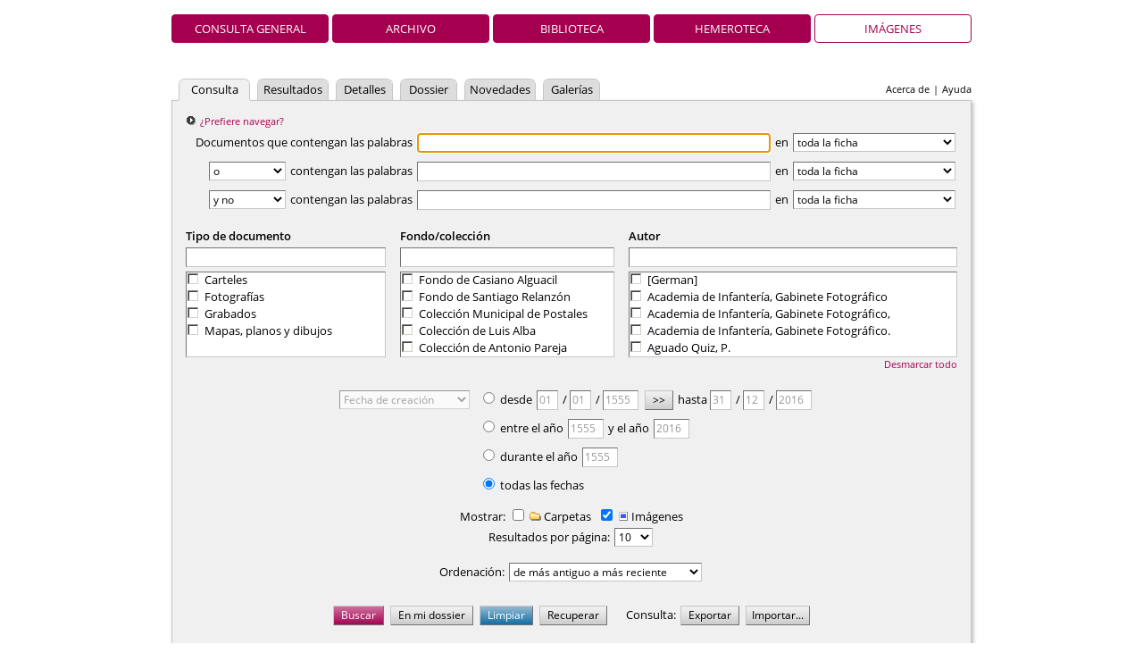

--- FILE ---
content_type: text/html;charset=UTF-8
request_url: https://descargasarchivo.toledo.es/advanced.vm?q=parent:0000001093&lang=es&view=imagenes&s=4
body_size: 6124
content:
<!DOCTYPE HTML PUBLIC "-//W3C//DTD HTML 4.01//EN" "http://www.w3.org/TR/html4/strict.dtd">
<html>
  <head>
    <title>Archivo Municipal de Toledo — Imágenes</title>
    <meta name="description" content="Pandora">
    <meta name="Generator-Name" content="Pandora">
    <meta name="Generator-Copyright" content="Copyright (c) 2005-2024 Cran Consulting, S.L. All rights reserved.">
    <meta name="Generator-Version" content="4.55 (2024-12-02 17:24:09)">
    <meta http-equiv="Content-Type" content="text/html; charset=UTF-8">
    <meta http-equiv="X-UA-Compatible" content="IE=edge" />
    <link rel="shortcut icon" href="favicon.ico" type="image/x-icon">
    <link
      href="css/main.css?2024-12-02+17%3A24%3A09" 
      rel="stylesheet" type="text/css" charset="utf-8">
    <!--[if IE 6]>
    <link rel="stylesheet" href="css/main-ie6.css" type="text/css">
    <![endif]-->
    <!--[if IE 7]>
    <link rel="stylesheet" href="css/main-ie7.css" type="text/css">
    <![endif]-->
    <!--[if IE 8]>
    <link rel="stylesheet" href="css/main-ie8.css" type="text/css">
    <![endif]-->
    <script>document.domain = 'toledo.es';</script>
  </head>
  <body id="advanced" class="advanced-es">
        <div id="header">
            <h1 class="header-h1-imagenes"><span></span></h1>
      <ul id="view-tabs">
<li><a href="index.vm?view=global&lang=es">Consulta general</a></li><li><a href="index.vm?view=archivo&lang=es">Archivo</a></li><li><a href="index.vm?view=biblioteca&lang=es">Biblioteca</a></li><li><a href="index.vm?view=hemeroteca&lang=es">Hemeroteca</a></li><li class="selected"><a href="index.vm?view=imagenes&lang=es">Imágenes</a></li></ul>
                    <ul id="links">
<li><a href="about.vm?lang=es&view=imagenes">Acerca de</a></li><li>|</li><li><a href="/content/manual/manual.html">Ayuda</a></li></ul>
            <ul id="tabs">
<li class="selected small"><a href="advanced.vm?q=parent:0000001093&lang=es&view=imagenes&s=4">Consulta</a></li>
<li class="small"><a href="results.vm?q=parent:0000001093&lang=es&view=imagenes&s=4">Resultados</a></li>
<li class="smaller"><a href="details.vm?q=parent:0000001093&lang=es&view=imagenes&s=4">Detalles</a></li>
<li class="smaller"><a href="dossier.vm?q=parent:0000001093&lang=es&view=imagenes&s=4">Dossier</a></li>
<li class="small"><a href="whatsnew.vm?q=parent:0000001093&lang=es&view=imagenes&s=4">Novedades</a></li>
<li class="smaller"><a href="gallery.vm?q=parent:0000001093&lang=es&view=imagenes&s=4">Galerías</a></li>
</ul>
    </div>
    <form
       id="sheet" name="form" method="post" action="tools/setQuery.vm"
       enctype="multipart/form-data">
      <div id="anchor"><div id="underscore-wait"></div></div>
              <div id="suggestion">
  <a href="results.vm?q=root&amp;t=%2Balpha&amp;lang=es&amp;view=imagenes"
     title="Imágenes">
    ¿Prefiere navegar?  </a>
</div>
              <div id="query-rows">
  <input type="hidden" name="operator" value="">
  Documentos que contengan las palabras&nbsp;<input id="words" type="text" name="words"/>
en&nbsp;<select name="field">
  <option value="altText">toda la ficha</option>
  <option value="tipoDocumento">el campo tipo de documento</option>
  <option value="name">el campo título</option>
  <option value="autor">el campo autor(es)</option>
  <option value="fecha">el campo fecha</option>
  <option value="datosEdicion">el campo datos de edición</option>
  <option value="descripcionFisica">el campo descripción física</option>
  <option value="observaciones">el campo observaciones</option>
  <option value="signatura">el campo signatura</option>
  <option value="descriptor">el campo descriptores</option>
</select>
<br>
  <select name="operator">
    <option value="">y</option>
    <option value="or" selected>o</option>
    <option value="not"       >y no</option>
      </select>
  contengan las palabras&nbsp;<input id="words" type="text" name="words"/>
en&nbsp;<select name="field">
  <option value="altText">toda la ficha</option>
  <option value="tipoDocumento">el campo tipo de documento</option>
  <option value="name">el campo título</option>
  <option value="autor">el campo autor(es)</option>
  <option value="fecha">el campo fecha</option>
  <option value="datosEdicion">el campo datos de edición</option>
  <option value="descripcionFisica">el campo descripción física</option>
  <option value="observaciones">el campo observaciones</option>
  <option value="signatura">el campo signatura</option>
  <option value="descriptor">el campo descriptores</option>
</select>
<br>
  <select name="operator">
    <option value="">y</option>
    <option value="or" >o</option>
    <option value="not" selected      >y no</option>
    <option value="lit">y (literal)</option>  </select>
  contengan las palabras&nbsp;<input id="words" type="text" name="words"/>
en&nbsp;<select name="field">
  <option value="altText">toda la ficha</option>
  <option value="tipoDocumento">el campo tipo de documento</option>
  <option value="name">el campo título</option>
  <option value="autor">el campo autor(es)</option>
  <option value="fecha">el campo fecha</option>
  <option value="datosEdicion">el campo datos de edición</option>
  <option value="descripcionFisica">el campo descripción física</option>
  <option value="observaciones">el campo observaciones</option>
  <option value="signatura">el campo signatura</option>
  <option value="descriptor">el campo descriptores</option>
</select>
<br>
</div>
                            <div id="parameter-group-level31" class="parameter-group">
  <h4>Tipo de documento</h4>
    <input
    type="text" id="parameter-text-level31" name="parameter-text-level31"
    class="parameter-text"
    title="Teclee aquí para buscar en la lista de tipo de documentos.">
  <div id="parameter-div-level31" class="parameter-div"
    title="Marque los tipo de documentos de los documentos que está buscando."
    ></div>
    <input
     class="hidden" type="text"
     id="parameter-hidden-level31" name="parameter-hidden-level31" value="">
</div>
<div id="parameter-group-level32" class="parameter-group">
  <h4>Fondo/colección</h4>
    <input
    type="text" id="parameter-text-level32" name="parameter-text-level32"
    class="parameter-text"
    title="Teclee aquí para buscar en la lista de fondos/colecciones.">
  <div id="parameter-div-level32" class="parameter-div"
    title="Marque los fondos/colecciones de los documentos que está buscando."
    ></div>
    <input
     class="hidden" type="text"
     id="parameter-hidden-level32" name="parameter-hidden-level32" value="">
</div>
<div id="parameter-group-level33" class="parameter-group">
  <h4>Autor</h4>
    <input
    type="text" id="parameter-text-level33" name="parameter-text-level33"
    class="parameter-text"
    title="Teclee aquí para buscar en la lista de autors.">
  <div id="parameter-div-level33" class="parameter-div"
    title="Marque los autors de los documentos que está buscando."
    ></div>
    <input
     class="hidden" type="text"
     id="parameter-hidden-level33" name="parameter-hidden-level33" value="">
</div>
<div class="parameter-clear">
<a id="parameter-clear" href="#">Desmarcar todo</a>
</div>
              <table id="dates">
  <tr><td rowspan="4" class="dates-select">
      <select name="dateField" disabled>
        <option value="creation" selected
                >Fecha de creación</option>
        <option value="modification"
                >Fecha de modificación</option>
        <option value="insertion"
                >Fecha de inserción</option>
      </select>
  </td><td class="dates-option">
      <input id="dates-radio-range" name="datesRadio" type="radio"
             value="range">
      desde      <input id="startDay" name="startDay" class="startDay"
             type="text" readonly> /
      <input id="startMonth" name="startMonth" class="startMonth"
             type="text" readonly> /
      <input id="startYear" name="startYear" class="startYear"
             type="text" readonly>
      <input id="exact-date" name="exactDate" type="button" value=">>">
      hasta      <input id="endDay" name="endDay" class="endDay"
             type="text" readonly> /
      <input id="endMonth" name="endMonth" class="endMonth"
             type="text" readonly> /
      <input id="endYear" name="endYear" class="endYear"
             type="text" readonly>
  </td></tr>
  <tr><td class="dates-option">
      <input id="dates-radio-years" name="datesRadio" type="radio"
             value="years">
      entre el año      <input id="firstYear" name="firstYear" class="firstYear"
             type="text" readonly>
      y el año      <input id="lastYear" name="lastYear" class="lastYear"
             type="text" readonly>
  </td></tr>
  <tr><td class="dates-option">
      <input id="dates-radio-year" name="datesRadio" type="radio"
             value="year">
      durante el año      <input id="singleYear" name="singleYear" class="singleYear"
             type="text" readonly>
  </td></tr>
  <tr><td class="dates-option dates-option-all">
      <input id="dates-radio-all" name="datesRadio" type="radio"
             value="all" checked>
      todas las fechas  </td></tr>
</table>
              <div id="partition-type"
     class="partition">
Mostrar:<span><input
         id="group-f" name="g"
         type="checkbox" value="f"
    ><label for="group-f">&nbsp;<img src="img/type-mini-folder.png" alt="Carpetas">&nbsp;Carpetas</label></span>
<span><input
         id="group-i" name="g"
         type="checkbox" value="i"
    checked><label for="group-i">&nbsp;<img src="img/type-mini-photo.png" alt="Imágenes">&nbsp;Imágenes</label></span>
</div>
<div id="length">
  <label for="queryLength">Resultados por página:</label>
    <select name="queryLength" id="queryLength">
    <option value="10" selected      >10</option>
    <option value="15"       >15</option>
    <option value="25"       >25</option>
    <option value="50"       >50</option>
    <option value="100"       >100</option>
  </select>
</div>
<div id="sort">
  <label for="sort">Ordenación:</label>
    <select name="sort">
    <option value="+creation" selected      >de más antiguo a más reciente</option>
    <option value="-creation"       >de más reciente a más antiguo</option>
    <option value="+alpha"       >por título (a–z)</option>
    <option value="-alpha"       >por título (z–a)</option>
    <option value="+modification"       >por modificación (antiguo primero)</option>
    <option value="-modification"       >por modificación (nuevo primero)</option>
    <option value="+insertion"       >por inserción (antiguo primero)</option>
    <option value="-insertion"       >por inserción (nuevo primero)</option>
    <option value="-score"       >por relevancia</option>
  </select>
</div>
              <div id="buttons">
  <input id="search" type="submit" value="Buscar">
        <input
     id="search-dossier" type="submit"
     value="En mi dossier" />
              <input id="clean" type="button" value="Limpiar">
  <input id="restore" type="button" value="Recuperar">
    <span>Consulta:</span>
  <input
     id="get-query" type="button"
     value="Exportar"
     title="Guardar la búsqueda">
  <input
     type="hidden" name="imagenesAdvancedUrl"
     value="../advanced.vm?lang=es&amp;view=imagenes">
  <div class="file-button" id="file-button">
    <div>Importar...</div>
    <input
       type="file" name="file" id="file" accept="text/plain"
       title="Cargar una búsqueda guardada">
  </div>
  </div>
                                        <div id="log"></div>
      <input class="hidden" type="text" id="back" name="back" value="">
    </form>
    <div id="footer">
<p>Copyright © 2017 Cran Consulting, S.L. Todos los derechos reservados.</p></div>
    <script
      type="text/javascript"
      src="js/pandora.js?2024-12-02+17%3A24%3A09"></script>
    <script type="text/javascript">
    _.handle(document, "ready", function () {
      _.forceHideWait();
      var back = document.form.back.value === "back";

      function saveMemory() {
        for (var i = 0; i < 3; i += 1) {
          var name = t.parameter(i).name;
          document.form["parameter-hidden-" + name].value =
            t.checkedValues(i).toArray().join("|");
        }
        document.form.back.value = "back";
      }


      var t = null;

      function readTable() {
        function continuation(input, output) {
          _.hideWait();
          if (input.error) {
            alert("No se pudo leer la lista de títulos.\n" + input.message);
          } else {
            t = _.FreeParameterTable.make(
              input.rows, "","level31","level32","level33"            );
            t.separate = false;
            t.setRemoveZeroes(true);

            for (var i = 0; i < 3; i += 1) {
              t.setDictionary(
                i, input.translations, input.sortTranslations, input.messages);
              t.putHiddenValues(i, [""]);
              t.putForbiddenValues(i, input.forbidden);
              t.setCollapse(i, true);
            }
            t.onChangeHook = saveMemory;

            formEnhancer.access(function () {
              if (back) {
                for (var i = 0; i < 3; i += 1) {
                  var name = t.parameter(i).name;
                  var values = document.form["parameter-hidden-" + name].value;
                  if (values !== "") {
                    t.checkMany(i, values.split("|"));
                  }
                }
                t.update(true);
                refreshDates();
              } else {
                                if (!false) {
                  restoreQuery();
                } else {
                  t.update(true);
                  initDates();
                }
              }
            });

            if (!back) {
              document.form.words[0].focus();
            }

          }
        }
        _.showWait();
        _.jsonRequest("tools\/parameters-query.vm?query=type:photo&field=sortTipoDocumento&field=parent&field=sortAutor&lang=es&view=imagenes");
        _.wait(continuation);
      }

      var startYears = ["1555","2016"],
          endYears = ["1555","2016"],
          bounds = startYears.concat(endYears),
          startYear = Math.min.apply(null, bounds),
          endYear = Math.max.apply(null, bounds);
      if (bounds.length === 0) {
        startYear = (new Date()).getFullYear();
        endYear = startYear;
      }
      endYear = Math.min(endYear, (new Date()).getFullYear());
      var numbers = _.paddedNumbers,
          days = numbers(1, 31),
          months = numbers(1, 12),
          years = numbers(startYear, endYear);

      function initDates() {
        document.form.startDay.value = "01";
        document.form.startMonth.value = "01";
        document.form.startYear.value = String(startYear);
        document.form.endDay.value = "31";
        document.form.endMonth.value = "12";
        document.form.endYear.value = String(endYear);
        document.form.firstYear.value = String(startYear);
        document.form.lastYear.value = String(endYear);
        document.form.singleYear.value = String(startYear);
      }

      function checkRange(value, element, onkeyup) {
          return !_.id("dates-radio-range").checked || (
             _.checkRequiredDate(value, element, onkeyup) && (
                 document.form.dateField.selectedIndex !== 0 || (
                     _.indexOf(years, document.form.startYear.value) !== -1 &&
                     _.indexOf(years, document.form.endYear.value) !== -1)));
      }

      function checkYears(value, element, onkeyup) {
          return !_.id("dates-radio-years").checked || (
              _.RE_REQUIRED_YEAR.test(value) && (
                 document.form.dateField.selectedIndex !== 0 || (
                     _.indexOf(years, document.form.firstYear.value) !== -1 &&
                     _.indexOf(years, document.form.lastYear.value) !== -1)));
      }

      function checkYear(value) {
          return !_.id("dates-radio-year").checked || (
              _.RE_REQUIRED_YEAR.test(value) && (
                  document.form.dateField.selectedIndex !== 0 || 
                      _.indexOf(years, document.form.singleYear.value) !== -1));
      }

      var formEnhancer = _.FormEnhancer.make(document.form, [
        [
          "startDay", "dd", checkRange,
          "Día: dd", days, pushDate, true
        ],
        [
          "startMonth", "mm", checkRange,
          "Mes: mm", months, pushDate, true
        ],
        [
          "startYear", "aaaa", checkRange,
          "Año: aaaa", years, pushDate, true
        ],
        [
          "endDay", "dd", checkRange,
          "Día: dd", days, pushDate, true
        ],
        [
          "endMonth", "mm", checkRange,
          "Mes: mm", months, pushDate, true
        ],
        [
          "endYear", "aaaa", checkRange,
          "Año: aaaa", years, pushDate, true
        ],
        [
          "firstYear", "aaaa", checkYears,
          "Año: aaaa", years, pushYears, true
        ],
        [
          "lastYear", "aaaa", checkYears,
          "Año: aaaa", years, pushYears, true
        ],
        [
          "singleYear", "aaaa", checkYear,
          "Año: aaaa", years, void 0, true
        ]
      ], "Los campos de color rojo contienen valores incorrectos.");

      function activateRadio(button, event) {
        if (button && !button.checked) {
          button.checked = true;
          refreshDates(event);
        }
      }
      var activateRange = _.bind(
              activateRadio, null, _.id("dates-radio-range")),
          activateYears = _.bind(
              activateRadio, null, _.id("dates-radio-years")),
          activateYear = _.bind(
              activateRadio, null, _.id("dates-radio-year"));
      _.handle(document.form.startDay, "focus", activateRange);
      _.handle(document.form.startMonth, "focus", activateRange);
      _.handle(document.form.startYear, "focus", activateRange);
      _.handle(document.form.endDay, "focus", activateRange);
      _.handle(document.form.endMonth, "focus", activateRange);
      _.handle(document.form.endYear, "focus", activateRange);
      _.handle("exact-date", "click", activateRange);
      _.handle(document.form.firstYear, "focus", activateYears);
      _.handle(document.form.lastYear, "focus", activateYears);
      _.handle(document.form.singleYear, "focus", activateYear);

      function refreshDates(event) {
        var rangePattern = /^(start|end)(Day|Month|Year)$/,
            yearsPattern = /^(first|last)Year$/,
            yearPattern = /^singleYear$/,
            allPattern = /^dateField$/;
        if (_.id("dates-radio-range").checked) {
          _.unlockForm(document.form, rangePattern);
        } else {
          _.lockForm(document.form, rangePattern);
        }
        if (_.id("dates-radio-years").checked) {
          _.unlockForm(document.form, yearsPattern);
        } else {
          _.lockForm(document.form, yearsPattern);
        }
        if (_.id("dates-radio-year").checked) {
          _.unlockForm(document.form, yearPattern);
        } else {
          _.lockForm(document.form, yearPattern);
        }
        if (_.id("dates-radio-all").checked) {
          _.lockForm(document.form, allPattern);
        } else {
          _.unlockForm(document.form, allPattern);
        }
        _.delay(function () { formEnhancer.refresh(); });
      }
      _.handle("dates-radio-range", "click", refreshDates);
      _.handle("dates-radio-years", "click", refreshDates);
      _.handle("dates-radio-year", "click", refreshDates);
      _.handle("dates-radio-all", "click", refreshDates);

      function pushDate() {
        var startYear = parseFloat(document.form.startYear.value),
            startMonth = parseFloat(document.form.startMonth.value),
            startDay = parseFloat(document.form.startDay.value),
            endYear = parseFloat(document.form.endYear.value),
            endMonth = parseFloat(document.form.endMonth.value),
            endDay = parseFloat(document.form.endDay.value);
        try {
          var startDate = new Date(startYear, startMonth - 1, startDay),
              endDate = new Date(endYear, endMonth - 1, endDay);
          if (endDate.getTime() < startDate.getTime()) {
            copyDate();
          }
        } catch (e) {
        }
      }

      function pushYears() {
        var startYear = parseFloat(document.form.firstYear.value),
            endYear = parseFloat(document.form.lastYear.value);
        try {
          if (endYear < startYear) {
              document.form.lastYear.value = document.form.firstYear.value;
          }
        } catch (e) {
        }
      }

      var copyDate = _.bind(
        _.copyDate, null, document.form.startYear, document.form.startMonth,
        document.form.startDay, document.form.endYear, document.form.endMonth,
        document.form.endDay, "Para completar el periodo debe rellenar correctamente al menos el año de inicio.", formEnhancer
      );
      _.handle("exact-date", "click", copyDate);

      function saveQuery() {
        _.saveQuery(document.form, t, "imagenesAdvanced");
      }
      _.handle(window, "hide", saveQuery);
      _.handle(window, "unload", _.nop);

      function cleanQuery() {
        document.form.reset();
        initDates();
        refreshDates();
        t.uncheckAll();
        t.update(true);
        saveMemory();
      }
      _.handle("clean", "click", cleanQuery);

      function getQuery() {
        saveQuery();
        window.location = "tools/getQuery.vm?prefix=imagenesAdvanced";
      }
      _.handle("get-query", "click", getQuery);

      function setQuery(event) {
        _.removeHandler(window, "hide", saveQuery);
        document.form.imagenesAdvancedUrl.value = window.location;
        document.form.submit();
        return false;
      }
      _.handle("file", "change", setQuery);

      function restoreQuery() {
        var encodedForm = _.getAttribute("imagenesAdvancedForm"),
            encodedTable = _.getAttribute("imagenesAdvancedTable");
        if (encodedForm) {
          _.restoreQuery(document.form, t, encodedForm, encodedTable);
          t.update(true);
          refreshDates();
          saveMemory();
        } else {
          cleanQuery();
        }
      }
      _.handle("restore", "click", restoreQuery);

              
      _.handle("parameter-clear", "click", function (event) {
    t.uncheckAll();
    event.preventDefault();
});
        
      var button = "";
      function setButton() { button = this.id; }
      _.handle("search", "click", setButton);
                          _.handle("search-dossier", "click", setButton);
                                    
      function ancestors() {
        return [];
      }

      function parameters() {
        var result = [];
        var values = t.parameter("level31").queryValues().toArray();
        _.localeSort(values);
        result.push(String(values.length));
        var previous = "";
        _.traverse(values, function (value) {
          if (previous && _.startsWith(value, previous)) {
            var suffix = value.substring(previous.length);
            if (!_.startsWith(suffix, "-")) {
              result.push("-" + suffix);
              return true;
            }
          }
          if (_.startsWith(value, "-")) {
            result.push("-" + value);
          } else {
            result.push(value);
          }
          previous = value;
        });
        var values = t.parameter("level32").queryValues().toArray();
        _.localeSort(values);
        result.push(String(values.length));
        var previous = "";
        _.traverse(values, function (value) {
          if (previous && _.startsWith(value, previous)) {
            var suffix = value.substring(previous.length);
            if (!_.startsWith(suffix, "-")) {
              result.push("-" + suffix);
              return true;
            }
          }
          if (_.startsWith(value, "-")) {
            result.push("-" + value);
          } else {
            result.push(value);
          }
          previous = value;
        });
        var values = t.parameter("level33").queryValues().toArray();
        _.localeSort(values);
        result.push(String(values.length));
        var previous = "";
        _.traverse(values, function (value) {
          if (previous && _.startsWith(value, previous)) {
            var suffix = value.substring(previous.length);
            if (!_.startsWith(suffix, "-")) {
              result.push("-" + suffix);
              return true;
            }
          }
          if (_.startsWith(value, "-")) {
            result.push("-" + value);
          } else {
            result.push(value);
          }
          previous = value;
        });
        return result;
      }

      function dates() {
        if (_.id("dates-radio-range").checked) {
          return _.map([
            "dateField", "startYear", "startMonth", "startDay",
            "endYear", "endMonth", "endDay"
          ], function (k) { return document.form[k].value; });
        } else if (_.id("dates-radio-years").checked) {
          var firstYear = document.form.firstYear.value,
              lastYear = document.form.lastYear.value;
          if (firstYear === "" || lastYear === "") {
              return [];
          } else {
            return [
                document.form.dateField.value,
                firstYear, "01", "01", lastYear, "12", "31"];
          }
        } else if (_.id("dates-radio-year").checked) {
          var year = document.form.singleYear.value;
          if (year === "") {
              return [];
          } else {
            return [
                document.form.dateField.value,
                year, "01", "01", year, "12", "31"];
          }
        } else {
          return [];
        }
      }

      function groups() {
        if (document.form.g) {
          var checked =
            _.filter(document.form.g, function (e) { return e.checked; });
          return _.map(checked, function (e) { return e.value; });
        } else {
          return [];
        }
      }

      function filled(secondary, main) {
        if (!secondary || !main) {
          return [];
        }
        var mainValues = _.elementValues(main),
            secondaryValues = _.elementValues(secondary);
        return _.filter(secondaryValues, function (v, i) {
          return mainValues[i] !== "";
        });
      }

      function words() {
        var result = [],
            elements = document.form.words;
        if (elements) {
            _.foreach(_.elementValues(elements), function (value, i) {
                if (value !== "") {
                    if (elements[i].type === "select-one") {
                        value = '"' + value.replace(/"/g, '\\"') + '"';
                    }
                    result.push(value);
                }
            });
          
        }
        return result;
      }
      function search(event) {
        if (event.isDefaultPrevented()) {
          return false;
        }
        event.preventDefault();
        var template = "results.vm",
            target = void 0;
        if (button === "listing") {
          template = "listing.vm";
          target = "_blank";
        } else if (button === "contact-sheet") {
          template = "contacts.vm";
          target = "_blank";
        } else if (button === "rtf") {
          template = "rtf.vm";
        } else if (button === "stats") {
            template = "stats.vm";
            if (!_.id("dates-radio-all").checked &&
                document.form.dateField.value !== "creation") {
                alert("Las tendencias requieren que las fechas sean de creación.");
                return;
            }
        }

        _.showWait();
        _.submit(template, {
          o: filled(document.form.operator, document.form.words),
          w: words(),
          f: filled(document.form.field, document.form.words),
          a: ancestors(),
          p: parameters(),
          d: dates(),
          b: _.startsWith(button, "search-")?button:[],
          l: document.form.queryLength.value,
          t: document.form.sort.value,
          g: groups(),
          s: 0,
          c: 1,
          lang: "es",
          view: "imagenes"
        }, "GET", target);
        return false;
      }
      _.handle(document.form, "submit", search);

      readTable();
    });
    </script>
      </body>
</html>


--- FILE ---
content_type: text/html;charset=UTF-8
request_url: https://descargasarchivo.toledo.es/tools/parameters-query.vm?query=type:photo&field=sortTipoDocumento&field=parent&field=sortAutor&lang=es&view=imagenes
body_size: 4529
content:
{"error":false,"rows":[["Grabados","0000063573","Villeneuve, Louis Jules Frederic (1796-1842)"],["Grabados","0000063573","N\u00FA\u00F1ez de Castro, J. (s. XIX)"],["Carteles","0000006445","Alonso, Mar\u00EDa Jos\u00E9"],["Carteles","0000006445","Medina Ruiz, A."],["Mapas, planos y dibujos","0000022089","Reinoso, Jos\u00E9 (hijo)"],["Grabados","0000063573","Ancelet, Charles-Louis-\u00C9mile (1824-1889)"],["Grabados","0000063573","Benoist, Philippe (1813-1905)"],["Grabados","0000001092","Amills, Jos\u00E9 (s. XIX)"],["Grabados","0000063573","Haig, Axel Herman (1835-1921)"],["Mapas, planos y dibujos","0000022089","G\u00F3mez Nav\u00EDa, Jos\u00E9 (1757-1812)"],["Grabados","0000063573","Loygorri Pimentel, Jos\u00E9 (1884-1979)"],["Fotograf\u00EDas","0000009602","Codina Torr\u00E1s, Jos\u00E9 (\u00BF1900-1960?)"],["Grabados","0000001092","Gaucherel, L\u00E9on (1816-1886)"],["Mapas, planos y dibujos","0000022089","Gonz\u00E1lez Valc\u00E1rcel, Jos\u00E9 Manuel (1913-1992)"],["Carteles","0000006445","\u00C1vila Manrique, Rom\u00E1n"],["Fotograf\u00EDas","0000001092","Codina Torr\u00E1s, Jos\u00E9 (\u00BF1900-1960?)"],["Grabados","0000063573","Leonardo, Juan Francisco (1633-1687)"],["Grabados","0000063573","St\u00FCler, Enrique (1824-1889)"],["Grabados","0000063573","Parra, Jos\u00E9 (s. XIX)"],["Grabados","0000063573","Brambila, Fernando (1763-1832)"],["Fotograf\u00EDas","0000001095","[German]"],["Fotograf\u00EDas","0000001092","Sevaistre, Louis Eug\u00E8ne (1817-1897)"],["Fotograf\u00EDas","0000001095","Cebollero, J."],["Mapas, planos y dibujos","0000001092","Cuaranta, Benito (S. XIX)"],["Carteles","0000006445","Faez Soravilla, R."],["Fotograf\u00EDas","0000001095","Torremocha"],["Grabados","0000063573","Castell\u00F3 y Gonz\u00E1lez Amat, Vicente (1815-1872)"],["Mapas, planos y dibujos","0000022089","Schlieben, August von (S. XIX)"],["Grabados","0000001092","Gangoiti, Juan de (1816-1878)"],["Grabados","0000063573","Goodall, Edward (1795-1870)"],["Mapas, planos y dibujos","0000001092","Villarroya, A."],["Mapas, planos y dibujos","0000022089","Janssonius, Johannes (1588-1664)"],["Mapas, planos y dibujos","0000001092","Morales, Jos\u00E9 Pilar (S. XIX)"],["Grabados","0000063573","Westall, William (1781-1850)"],["Grabados","0000063573","Bierge, Pieter van den (1659-1737)"],["Carteles","0000006445","Muroaguado"],["Fotograf\u00EDas","0000001095","RODR\u00CDGUEZ"],["Grabados","0000063573","Amills, Jos\u00E9 (s. XIX)"],["Fotograf\u00EDas","0000001095","Lucas Fraile, Daniel (1886-1959)"],["Grabados","0000063573","Legrand, Luis Carlos (s. XIX)"],["Fotograf\u00EDas","0000001092",""],["Grabados","0000001092","St\u00FCler, Enrique (1824-1889)"],["Fotograf\u00EDas","0000001095","Saus, Luis (1885-1936?)"],["Grabados","0000063573","Llanta y Guer\u00EDn, Santiago (s. XIX)"],["Fotograf\u00EDas","0000001092","Laurent, Jean (1816-1886)"],["Grabados","0000063573","Starling, William Francis (1805-1875)"],["Grabados","0000063573","R\u00EDos, Ricardo de los (1846-1929)"],["Mapas, planos y dibujos","0000022089","Bonne, Rigobert (1727-1795)"],["Fotograf\u00EDas","0000001092","LOTY (1927-1936)"],["Fotograf\u00EDas","0000001095","HAUSER Y MENET (1890-1959)"],["Fotograf\u00EDas","0000001095","Gonz\u00E1lez Nieto, Arturo"],["Mapas, planos y dibujos","0000022089","Hermann, L."],["Grabados","0000063573","Reinoso, Jos\u00E9 Mar\u00EDa (s. XIX)"],["Mapas, planos y dibujos","0000022089","Mab\u00F3n, E. (S. XIX)"],["Grabados","0000063573","Fairbairn Affleck, Andrew (1869-1935)"],["Carteles","0000006445","Camarero, Tom\u00E1s"],["Fotograf\u00EDas","0000001092","Garc\u00E9s y Vera, Constantino (1860-1922)"],["Grabados","0000063573","Clavo, Javier (1918-1994)"],["Mapas, planos y dibujos","0000001092",""],["Carteles","0000006445","Anaya, R."],["Fotograf\u00EDas","0000001092","Gabinete Fotogr\u00E1fico (Carmona)"],["Grabados","0000063573","Laporta, Francisco (1850-1914)"],["Grabados","0000063573","Ellis, William (1747-1810)"],["Fotograf\u00EDas","0000001092","Academia de Infanter\u00EDa, Gabinete Fotogr\u00E1fico."],["Grabados","0000063573","Pannemaker, Adolph Fran\u00E7ois (1822-1897)"],["Grabados","0000063573","Guesdon, Alfred (1808-1876)"],["Fotograf\u00EDas","0000001092","Beer, Alois (1840-1916)"],["Fotograf\u00EDas","0000001095","Reutlinger, Charles (1816-1881)"],["Carteles","0000006445","Garrido, F."],["Mapas, planos y dibujos","0000022089","Rey Pastor, Alfonso (1890-1959)"],["Grabados","0000063573","Bouttats, Gaspar (1648-1696)"],["Mapas, planos y dibujos","0000022089","Pareja, Antonio"],["Grabados","0000063573","Bachelier, Charles Claude (s. XIX)"],["Mapas, planos y dibujos","0000022089","L\u00F3pez de Vargas Machuca, Tomas (1730-1802)"],["Fotograf\u00EDas","0000009602","Laurent, Jean (1816-1886)"],["Grabados","0000063573","Beulas Recasens, Jos\u00E9 (1921-2017)"],["Grabados","0000001092","Brouet, Auguste (1872-1941)"],["Fotograf\u00EDas","0000001095","Salgado"],["Fotograf\u00EDas","0000009602","Sevaistre, Louis Eug\u00E8ne (1817-1897)"],["Grabados","0000063573","Llopis, Ricardo (s. XIX)"],["Fotograf\u00EDas","0000009602","Moreno Garc\u00EDa, Mariano (1865-1925)"],["Mapas, planos y dibujos","0000001092","Atienza Cobos, Francisco (S. XIX)"],["Mapas, planos y dibujos","0000022089","Reinoso, Jos\u00E9 (1830-1903)"],["Mapas, planos y dibujos","0000001092","Santacruz S\u00E1nchez de Rojas, Guillermo"],["Fotograf\u00EDas","0000001097","Relanz\u00F3n Almaz\u00E1n, Santiago (1875-1952)"],["Fotograf\u00EDas","0000001092","Soulier, Charles (s. XIX)"],["Fotograf\u00EDas","0000009602","Garz\u00F3n Rodr\u00EDguez, Rafael (1863-1923)"],["Grabados","0000063573","P\u00E9rez de Castro, Pedro (1823-1902)"],["Carteles","0000006445","Gasc\u00F3n, A."],["Fotograf\u00EDas","0000009602","ARTIGOT (1950 ca-1964)"],["Grabados","0000063573","Pic de Leopold, Andreas (1789-1860)"],["Fotograf\u00EDas","0000001095","MANIPEL"],["Grabados","0000063573","Anasagasti y Alg\u00E1n, Teodoro (1880-1938)"],["Grabados","0000063573","Sierra y Ponzano, Joaqu\u00EDn (1821-\u00BF?)"],["Grabados","0000063573","Dufy, Raoul (1877-1953)"],["Fotograf\u00EDas","0000001095","Roisin Besnard, Lucien (1884-1943)"],["Fotograf\u00EDas","0000001095",""],["Fotograf\u00EDas","0000001092","Academia de Infanter\u00EDa, Gabinete Fotogr\u00E1fico,"],["Grabados","0000063573","L\u00F3pez, Luis (s. XIX)"],["Fotograf\u00EDas","0000001092","Young, R. Y."],["Grabados","0000063573","Aznar y Garc\u00EDa, Francisco (s. XIX)"],["Carteles","0000001092",""],["Mapas, planos y dibujos","0000022089","Leonardo, Juan Francisco (1633-1687)"],["Mapas, planos y dibujos","0000022089","Reilly, Franz Johann Joseph von (1766-1820)"],["Fotograf\u00EDas","0000009602","Kilburn, Benjamin West (1827-1909)"],["Grabados","0000001092","Knesing, Theodor (1840-1927)"],["Grabados","0000001092",""],["Fotograf\u00EDas","0000009602","LOTY (1927-1936)"],["Grabados","0000063573","Camarero Garc\u00EDa, Tom\u00E1s (1934-2004)"],["Fotograf\u00EDas","0000001092","Gonz\u00E1lez y Fern\u00E1ndez, Ernesto (\u00BF1870-1920?)"],["Grabados","0000063573","Gilks, Thomas (s. XIX)"],["Fotograf\u00EDas","0000001092","Gu\u00E9ret"],["Fotograf\u00EDas","0000001095","Casals i Coll, Lluis"],["Grabados","0000063573","Asselineau, Leon Auguste (1808-1889)"],["Carteles","0000006445","Hallo, Ch."],["Grabados","0000063573","Pizarro, Cecilio (1825-1886)"],["Fotograf\u00EDas","0000001093","Alguacil, Casiano (1832-1914)"],["Grabados","0000063573","Vallejo y Galeazo, Jos\u00E9 (1821-1882)"],["Mapas, planos y dibujos","0000022089","Bacheti Brun, Alfonso (1907-1984)"],["Fotograf\u00EDas","0000009602","L\u00F3pez Ballesteros, Vicente"],["Carteles","0000006445","Morera Garrido, Juan Jos\u00E9"],["Grabados","0000063573","Avrial y Flores, Jos\u00E9 Mar\u00EDa (1807-1891)"],["Fotograf\u00EDas","0000001095","Alguacil, Casiano (1832-1914)"],["Mapas, planos y dibujos","0000022089","D\u00EDaz, Jos\u00E9 (ca. 1713-1782)"],["Carteles","0000006445","Huertas, J."],["Fotograf\u00EDas","0000001095","Wunderlich, Otto (1886-1975)"],["Carteles","0000006445","Relanz\u00F3n, Jos\u00E9"],["Carteles","0000006445","Serrano, M."],["Fotograf\u00EDas","0000001092","C\u00E1novas del Castillo, Antonio [K\u00E1ulak] (1874-1933)"],["Grabados","0000063573","G\u00F3mez Polo, Enrique (1841-1911)"],["Fotograf\u00EDas","0000001092","L\u00E9vy, Isaac Georges (1833-1913)"],["Grabados","0000063573","Parcerisa Boada, Francisco Javier (1803-1876)"],["Carteles","0000006445","RODR\u00CDGUEZ"],["Fotograf\u00EDas","0000009602","LINARES [Linares, Abelardo (1870-1938)]"],["Fotograf\u00EDas","0000009602","Wunderlich, Otto (1886-1975)"],["Grabados","0000001092","Ancelet, Charles-Louis-\u00C9mile (1824-1889)"],["Carteles","0000006445","Maeso, Antonio"],["Grabados","0000001092","Aznar y Garc\u00EDa, Francisco (s. XIX)"],["Carteles","0000006445","Coraz\u00F3n, Alberto"],["Carteles","0000006445","Manzanet, Segundo"],["Grabados","0000063573","Rovinsky, Serge (1895-1945)"],["Grabados","0000063573","Waring, John Burley (1823-1875)"],["Grabados","0000001092","Ruffle, Te\u00F3filo (1835-?)"],["Grabados","0000063573","Decaris, Albert (1901-1988)"],["Mapas, planos y dibujos","0000001092","Hij\u00F3n, Maximiano"],["Fotograf\u00EDas","0000001096","LINARES [Linares, Abelardo (1870-1938)]"],["Grabados","0000063573","Gil Moreno, Jos\u00E9 Pedro (1892-1945)"],["Carteles","0000006445","Aguado Quiz, P."],["Carteles","0000006445","Salinas, Daniel"],["Fotograf\u00EDas","0000001095","MATURANA"],["Mapas, planos y dibujos","0000022089","Brousseaud, Jean Baptiste Mathurin (ca. 1776-1840)"],["Fotograf\u00EDas","0000001095","Garc\u00E9s Vera, Constantino (1860-1922)"],["Mapas, planos y dibujos","0000001092","Duvotenay, Thunot (1796-1875)"],["Fotograf\u00EDas","0000001095","FOIMA"],["Fotograf\u00EDas","0000001095","Moreno Garc\u00EDa, Mariano (1865-1925)"],["Grabados","0000063573","Knesing, Theodor (1840-1927)"],["Grabados","0000063573","Letre, Eusebio de (s. XIX)"],["Fotograf\u00EDas","0000009602",""],["Grabados","0000063573","Ziegler Wagner, Alberto (1900-1953)"],["Fotograf\u00EDas","0000009602","Lamy, Pierre Eleonor Ernest (1828-1891)"],["Fotograf\u00EDas","0000009602","Carpentier, Joseph (1829-1871)"],["Mapas, planos y dibujos","0000001092","Rey Pastor, Alfonso (1890-1959)"],["Carteles","0000006445","Serrano, J."],["Grabados","0000063573","Josso, Camille Paul (1902-1986)"],["Fotograf\u00EDas","0000001094",""],["Carteles","0000006445","Guerrero Corrales"],["Grabados","0000063573","Tello C\u00E1novas, Luis Felipe"],["Fotograf\u00EDas","0000001092","Leal, A."],["Mapas, planos y dibujos","0000022089",""],["Grabados","0000063573","Cardano Bauza, Felipe (1778-1824)"],["Grabados","0000063573","Capuz Alonso, Tom\u00E1s Carlos (1834-1899)"],["Fotograf\u00EDas","0000001095","Campana, Antonio"],["Grabados","0000063573","Rico y Ortega, Bernardo (1825-1894)"],["Grabados","0000063573","Mart\u00EDnez Aparici, Domingo (1822-1898)"],["Fotograf\u00EDas","0000001092","Begue Gamero, Alfonso (1834-1865)"],["Fotograf\u00EDas","0000001092","Lewis, George K. (1902-1975)"],["Mapas, planos y dibujos","0000001092","Garc\u00EDa-Pablos Gonz\u00E1lez Quijano, Rodolfo (1913-2001)"],["Grabados","0000063573","Menpes, Mortimer Luddington (1855-1938)"],["Carteles","0000006445","Mesas Lucas, Pedro"],["Carteles","0000006445","Bacheti Brun, Alfonso (1907-1984)"],["Grabados","0000063573","Robida, Albert (1848-1926)"],["Grabados","0000063573","Whymper, Josiah Wood (1813-1903)"],["Fotograf\u00EDas","0000001092","Carpentier, Joseph (1829-1871)"],["Grabados","0000063573","Bux\u00F3 y Bes, Esteban (s. XIX)"],["Fotograf\u00EDas","0000009602","Soulier, Charles (s. XIX)"],["Grabados","0000063573","Frank, Sepp (1889-1969)"],["Carteles","0000006445","Poza, \u00BF?"],["Mapas, planos y dibujos","0000022089","Bas Vivancos, Ces\u00E1reo"],["Grabados","0000063573","Ortega, Calixto (1811-1860)"],["Fotograf\u00EDas","0000001095","Bullejos, Carlos"],["Fotograf\u00EDas","0000009602","RODR\u00CDGUEZ"],["Fotograf\u00EDas","0000001092","Lamy, Pierre Eleonor Ernest (1828-1891)"],["Carteles","0000006445","Aguado, P."],["Mapas, planos y dibujos","0000022089","Ch\u00EDas y Carb\u00F3, Benito (1864-1938?)"],["Grabados","0000063573","Alba y Rodr\u00EDguez, Enrique de (s. XIX)"],["Grabados","0000063573","Lewis, John Frederick (1805-1876)"],["Grabados","0000063573","P\u00E9rez Baquero, Francisco (s. XIX)"],["Mapas, planos y dibujos","0000022089","Ortelius, Abraham (1527-1598)"],["Fotograf\u00EDas","0000009602","Andrieu, Jean (1816-1872?)"],["Grabados","0000001092","Chappuis, A. (s. XIX)"],["Grabados","0000001092","Arribas, Venancio (1954-)"],["Grabados","0000063573","S\u00E1nchez, Leopoldo (s. XIX)"],["Grabados","0000063573",""],["Carteles","0000006445","Fuentes, J.L."],["Grabados","0000063573","Severini, Jos\u00E9 (1838-1882)"],["Grabados","0000063573","Mathieu, Auguste (1810-1864)"],["Fotograf\u00EDas","0000001092","Nonell, J."],["Grabados","0000001092","Mill\u00E1n, J. (s. XIX)"],["Grabados","0000001092","Pi y Margall, Joaqu\u00EDn (1810-1891)"],["Grabados","0000063573","Arnout, Louis-Jules (1814-1868)"],["Fotograf\u00EDas","0000009602","THOMAS (1880-1950 ca)"],["Grabados","0000001092","P\u00E9rez Baquero, Francisco (s. XIX)"],["Fotograf\u00EDas","0000001095","Ruiz"],["Grabados","0000063573","Chappuis, A. (s. XIX)"],["Grabados","0000063573","Casado, Rufino (s. XIX)"],["Carteles","0000006445","Romero Carri\u00F3n, Manuel"],["Fotograf\u00EDas","0000001092","Gabinete Fotogr\u00E1fico de la Academia de Infanter\u00EDa"],["Grabados","0000063573","Chamberlain, Samuel V. (1895-1975)"],["Carteles","0000006445",""],["Fotograf\u00EDas","0000001092","Academia de Infanter\u00EDa, Gabinete Fotogr\u00E1fico"],["Grabados","0000063573","Lozano, Isidoro (s. XIX)"],["Fotograf\u00EDas","0000001095","LOTY (1927-1936)"],["Fotograf\u00EDas","0000001092","Masson, Luis Le\u00F3n (1825-1882)"],["Fotograf\u00EDas","0000001095","Alonso, Luis R."],["Mapas, planos y dibujos","0000022089","Cuaranta, Benito (S. XIX)"],["Grabados","0000001092","Noort, Juan de (s. XVII)"],["Grabados","0000063573","Jacottet, Louis Julien (1806-1880)"],["Fotograf\u00EDas","0000001092","THOMAS (1880-1950 ca)"],["Grabados","0000063573","Roca Sallent, Antonio (1814-1864)"],["Grabados","0000063573","Silvestre, Israel (1621-1691)"],["Carteles","0000006445","Takkenberg-Krohn, Renate"],["Carteles","0000006445","Cifano, David"],["Mapas, planos y dibujos","0000001092","Puerta Vizca\u00EDno, Juan de la (S. XIX)"],["Fotograf\u00EDas","0000009602","Ramos"],["Mapas, planos y dibujos","0000001092","Ferreiro, Mart\u00EDn (1830-1896)"],["Grabados","0000001092","Mart\u00EDnez Aparici, Domingo (1822-1898)"],["Mapas, planos y dibujos","0000022089","Arroyo Palomeque, Jos\u00E9 (1697-1758)"],["Grabados","0000063573","Corral, Feliciano"],["Fotograf\u00EDas","0000001095","Alonso Sa\u00F1udo, Carlos"],["Fotograf\u00EDas","0000001092","Andrieu, Jean (1816-1872?)"],["Fotograf\u00EDas","0000001095","LINARES [Linares, Abelardo (1870-1938)]"],["Fotograf\u00EDas","0000001092","Leyden, Hans (\u00BF1876?-1911)"],["Carteles","0000006445","Pedraza, \u00C1ngel"],["Fotograf\u00EDas","0000001095","M\u00C1RGARA"],["Grabados","0000063573","Ovejero, Mariano (s. XIX)"],["Fotograf\u00EDas","0000001095","S\u00E1nchez Garc\u00EDa, Alfonso (1880-1953)"],["Mapas, planos y dibujos","0000022089","Barcala, Luis"],["Carteles","0000006445","Alguacil, J."],["Fotograf\u00EDas","0000001095","Loygorri, Jos\u00E9 (1884-1979)"],["Carteles","0000006445","S\u00E1nchez, Juan Miguel"],["Grabados","0000063573","Dayez, Georges (1907-1981)"],["Fotograf\u00EDas","0000001092","Garz\u00F3n Rodr\u00EDguez, Rafael (1863-1923)"],["Fotograf\u00EDas","0000001095","Gabinete Fotogr\u00E1fico de la Academia de Infanter\u00EDa"],["Fotograf\u00EDas","0000001092","Lacoste y Borde, Joseph (1872-?)"],["Grabados","0000063573","Labrouche, Pierre (1876-1956)"],["Grabados","0000001092","Bux\u00F3 y Bes, Esteban (s. XIX)"],["Mapas, planos y dibujos","0000022089","Brambilla, Ambrosius (S. XVI)"],["Mapas, planos y dibujos","0000022089","Coello, Francisco (1822-1898)"],["Grabados","0000063573","Huquier, Jacques Gabriel (1725-1805)"],["Fotograf\u00EDas","0000009602","Beer, Alois (1840-1916)"],["Grabados","0000063573","Lhardy, Agust\u00EDn (1848-1918)"],["Grabados","0000063573","Castilla, J. (s. XIX)"],["Carteles","0000006445","L\u00F3pez Rey, V."],["Mapas, planos y dibujos","0000022089","Thiollet, Augusto (1822-1898)"],["Mapas, planos y dibujos","0000001092","Mor\u00E1n, M."],["Fotograf\u00EDas","0000009602","Nonell, J."],["Fotograf\u00EDas","0000009602","Pillado Gonz\u00E1lez, Francisco (1892-1977)"],["Fotograf\u00EDas","0000001092","Rodr\u00EDguez, Eugenio"],["Carteles","0000006445","Morag\u00F3n, Antonio"],["Carteles","0000006445","Mill\u00E1n, M."],["Fotograf\u00EDas","0000001095","C\u00E1novas del Castillo, Antonio [K\u00E1ulak] (1874-1933)"],["Fotograf\u00EDas","0000001095","Laurent, Jean (1816-1886)"],["Grabados","0000063573","Batanero, M. (s. XIX)"],["Mapas, planos y dibujos","0000001092","Coello, Francisco (1822-1898)"],["Grabados","0000001092","Kraus, Federico (1826-1894)"],["Grabados","0000001092","N\u00FA\u00F1ez de Castro, J. (s. XIX)"],["Carteles","0000006445","G\u00F3mez Fontecha, A."],["Carteles","0000006445","Gonz\u00E1lez, Mar\u00EDa Jos\u00E9"],["Carteles","0000006445","Peces, Tom\u00E1s"],["Fotograf\u00EDas","0000001092","Jim\u00E9nez Millas, Alfredo"],["Fotograf\u00EDas","0000001092","Kilburn, Benjamin West (1827-1909)"],["Grabados","0000063573","Ruffle, Te\u00F3filo (1835-?)"],["Fotograf\u00EDas","0000001096","LOTY (1927-1936)"],["Grabados","0000063573","Cic\u00E9n, Eugene (s. XIX)"],["Fotograf\u00EDas","0000001092","LINARES [Linares, Abelardo (1870-1938)]"],["Grabados","0000063573","Fronius, Hans (1903-1988)"],["Grabados","0000063573","Smart, Douglas Ion (1879-1970)"],["Carteles","0000006445","Hern\u00E1ndez Garc\u00EDa, Jos\u00E9 Mar\u00EDa"],["Grabados","0000063573","Fichot, Michel-Charles (1817-1903)"],["Fotograf\u00EDas","0000009602","Huertas Fraile, \u00D3scar"],["Mapas, planos y dibujos","0000001092","Dufour, Auguste-Henri (1798-1865)"],["Grabados","0000001092","Pizarro, Cecilio (1825-1886)"],["Mapas, planos y dibujos","0000001092","Reinoso, Jos\u00E9 (1830-1903)"],["Fotograf\u00EDas","0000009602","Gonz\u00E1lez y Fern\u00E1ndez, Ernesto (\u00BF1870-1920?)"],["Carteles","0000006445","Vera, Enrique"],["Carteles","0000006445","Jim\u00E9nez Pe\u00F1alosa, Juan"],["Grabados","0000063573","Bichebois, Louis Philippe Alphonso (1801-1850)"],["Fotograf\u00EDas","0000009602","Aldus"],["Carteles","0000006445","Villaca\u00F1as, Juan Antonio"],["Fotograf\u00EDas","0000009602","Carvajal Chinch\u00F3n, Gabriel (1932-2021)"]],"translations":{"0000063573":"Colecci\u00F3n Municipal de Grabados","0000001092":"Colecci\u00F3n de Luis Alba","0000006445":"Colecci\u00F3n Municipal de Carteles","0000001095":"Colecci\u00F3n Municipal de Postales","0000022089":"Colecci\u00F3n Municipal de Mapas, planos y dibujos","0000009602":"Colecci\u00F3n Municipal de Fotograf\u00EDas","0000001096":"Colecci\u00F3n de Antonio Pareja","0000001094":"Colecci\u00F3n de Vincent Doherty","0000001093":"Fondo de Casiano Alguacil","0000001097":"Fondo de Santiago Relanz\u00F3n"},"sortTranslations":{"0000063573":"Colecci\u00F3n Municipal de Grabados","0000001092":"05 Colecci\u00F3n de Luis Alba","0000006445":"Colecci\u00F3n Municipal de Carteles","0000001095":"04 Colecci\u00F3n Municipal de Postales","0000022089":"Colecci\u00F3n Municipal de Mapas, planos y dibujos","0000009602":"Colecci\u00F3n Municipal de Fotograf\u00EDas","0000001096":"06 Colecci\u00F3n de Antonio Pareja","0000001094":"07 Colecci\u00F3n de Vincent Doherty","0000001093":"02 Fondo de Casiano Alguacil","0000001097":"03 Fondo de Santiago Relanz\u00F3n"},"messages":{},"forbidden":[]}

--- FILE ---
content_type: text/html;charset=UTF-8
request_url: https://descargasarchivo.toledo.es/json/getAttribute.vm
body_size: 1
content:
""
